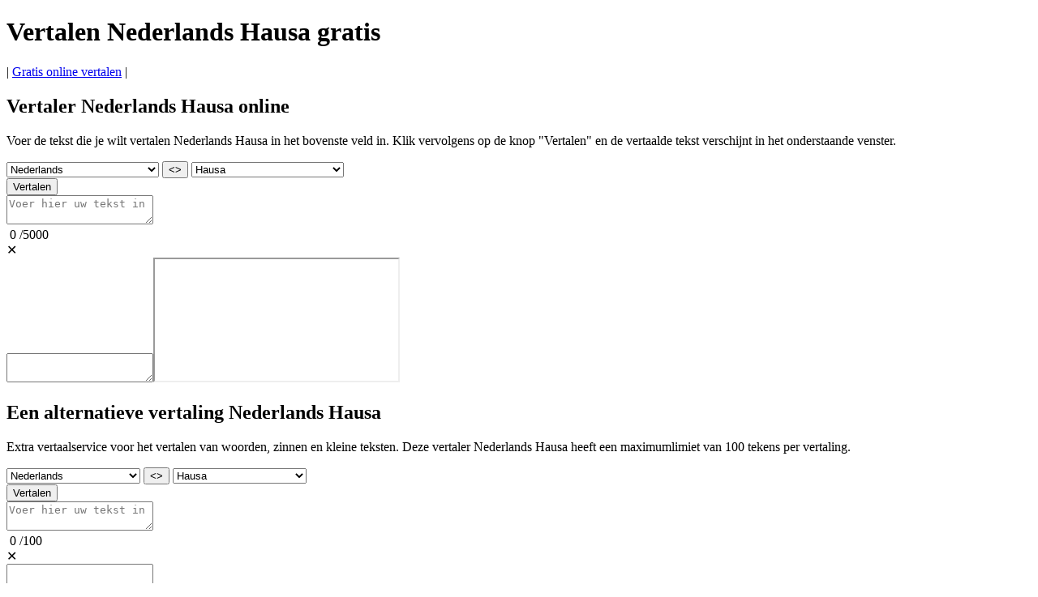

--- FILE ---
content_type: text/html; charset=UTF-8
request_url: https://www.webtran.nl/hausa/
body_size: 8349
content:

<!doctype html><html lang="nl">
<head>
<title>Vertalen Nederlands Hausa zinnen gratis</title>
<link rel="stylesheet" href="/assets/main3.css?ver=1">
<meta name="viewport" content="width=device-width, initial-scale=1">
<meta charset="utf-8">
<meta name="description" content="Online vertaler Nederlands-Hausa met een gebruiksvriendelijke gratis service voor het vertalen van losse woorden, zinnen en korte teksten.">
<meta name="keywords" content="vertalen nederlands hausa, nederlands naar hausa, nederlands hausa, vertaling nederlands hausa, vertaler nederlands hausa, vertalen nederlands hausa zinnen, vertaler van nederlands naar hausa, vertaling van nederlands naar hausa">
<link rel="icon" href="https://www.webtran.nl/favicon.png" type="image/png">
<link rel="icon" href="https://www.webtran.nl/favicon.svg" type="image/svg+xml">           
<link rel="canonical" href="https://www.webtran.nl/hausa/" />

<!-- InMobi Choice. Consent Manager Tag v3.0 (for TCF 2.2) -->
<script type="text/javascript" async=true>
(function() {
var host = window.location.hostname;
var element = document.createElement('script');
var firstScript = document.getElementsByTagName('script')[0];
var url = 'https://cmp.inmobi.com'
.concat('/choice/', '5cSfS8Bbjd59F', '/', host, '/choice.js?tag_version=V3');
var uspTries = 0;
var uspTriesLimit = 3;
element.async = true;
element.type = 'text/javascript';
element.src = url;

firstScript.parentNode.insertBefore(element, firstScript);

function makeStub() {
var TCF_LOCATOR_NAME = '__tcfapiLocator';
var queue = [];
var win = window;
var cmpFrame;

function addFrame() {
var doc = win.document;
var otherCMP = !!(win.frames[TCF_LOCATOR_NAME]);

if (!otherCMP) {
if (doc.body) {
var iframe = doc.createElement('iframe');

iframe.style.cssText = 'display:none';
iframe.name = TCF_LOCATOR_NAME;
doc.body.appendChild(iframe);
} else {
setTimeout(addFrame, 5);
}
}
return !otherCMP;
}

function tcfAPIHandler() {
var gdprApplies;
var args = arguments;

if (!args.length) {
return queue;
} else if (args[0] === 'setGdprApplies') {
if (
args.length > 3 &&
args[2] === 2 &&
typeof args[3] === 'boolean'
) {
gdprApplies = args[3];
if (typeof args[2] === 'function') {
args[2]('set', true);
}
}
} else if (args[0] === 'ping') {
var retr = {
gdprApplies: gdprApplies,
cmpLoaded: false,
cmpStatus: 'stub'
};

if (typeof args[2] === 'function') {
args[2](retr);
}
} else {
if(args[0] === 'init' && typeof args[3] === 'object') {
args[3] = Object.assign(args[3], { tag_version: 'V3' });
}
queue.push(args);
}
}

function postMessageEventHandler(event) {
var msgIsString = typeof event.data === 'string';
var json = {};

try {
if (msgIsString) {
json = JSON.parse(event.data);
} else {
json = event.data;
}
} catch (ignore) {}

var payload = json.__tcfapiCall;

if (payload) {
window.__tcfapi(
payload.command,
payload.version,
function(retValue, success) {
var returnMsg = {
  __tcfapiReturn: {
    returnValue: retValue,
    success: success,
    callId: payload.callId
  }
};
if (msgIsString) {
  returnMsg = JSON.stringify(returnMsg);
}
if (event && event.source && event.source.postMessage) {
  event.source.postMessage(returnMsg, '*');
}
},
payload.parameter
);
}
}

while (win) {
try {
if (win.frames[TCF_LOCATOR_NAME]) {
cmpFrame = win;
break;
}
} catch (ignore) {}

if (win === window.top) {
break;
}
win = win.parent;
}
if (!cmpFrame) {
addFrame();
win.__tcfapi = tcfAPIHandler;
win.addEventListener('message', postMessageEventHandler, false);
}
};

makeStub();

function makeGppStub() {
const CMP_ID = 10;
const SUPPORTED_APIS = [
'2:tcfeuv2',
'6:uspv1',
'7:usnatv1',
'8:usca',
'9:usvav1',
'10:uscov1',
'11:usutv1',
'12:usctv1'
];

window.__gpp_addFrame = function (n) {
if (!window.frames[n]) {
if (document.body) {
var i = document.createElement("iframe");
i.style.cssText = "display:none";
i.name = n;
document.body.appendChild(i);
} else {
window.setTimeout(window.__gpp_addFrame, 10, n);
}
}
};
window.__gpp_stub = function () {
var b = arguments;
__gpp.queue = __gpp.queue || [];
__gpp.events = __gpp.events || [];

if (!b.length || (b.length == 1 && b[0] == "queue")) {
return __gpp.queue;
}

if (b.length == 1 && b[0] == "events") {
return __gpp.events;
}

var cmd = b[0];
var clb = b.length > 1 ? b[1] : null;
var par = b.length > 2 ? b[2] : null;
if (cmd === "ping") {
clb(
{
gppVersion: "1.1", // must be “Version.Subversion”, current: “1.1”
cmpStatus: "stub", // possible values: stub, loading, loaded, error
cmpDisplayStatus: "hidden", // possible values: hidden, visible, disabled
signalStatus: "not ready", // possible values: not ready, ready
supportedAPIs: SUPPORTED_APIS, // list of supported APIs
cmpId: CMP_ID, // IAB assigned CMP ID, may be 0 during stub/loading
sectionList: [],
applicableSections: [-1],
gppString: "",
parsedSections: {},
},
true
);
} else if (cmd === "addEventListener") {
if (!("lastId" in __gpp)) {
__gpp.lastId = 0;
}
__gpp.lastId++;
var lnr = __gpp.lastId;
__gpp.events.push({
id: lnr,
callback: clb,
parameter: par,
});
clb(
{
eventName: "listenerRegistered",
listenerId: lnr, // Registered ID of the listener
data: true, // positive signal
pingData: {
  gppVersion: "1.1", // must be “Version.Subversion”, current: “1.1”
  cmpStatus: "stub", // possible values: stub, loading, loaded, error
  cmpDisplayStatus: "hidden", // possible values: hidden, visible, disabled
  signalStatus: "not ready", // possible values: not ready, ready
  supportedAPIs: SUPPORTED_APIS, // list of supported APIs
  cmpId: CMP_ID, // list of supported APIs
  sectionList: [],
  applicableSections: [-1],
  gppString: "",
  parsedSections: {},
},
},
true
);
} else if (cmd === "removeEventListener") {
var success = false;
for (var i = 0; i < __gpp.events.length; i++) {
if (__gpp.events[i].id == par) {
__gpp.events.splice(i, 1);
success = true;
break;
}
}
clb(
{
eventName: "listenerRemoved",
listenerId: par, // Registered ID of the listener
data: success, // status info
pingData: {
  gppVersion: "1.1", // must be “Version.Subversion”, current: “1.1”
  cmpStatus: "stub", // possible values: stub, loading, loaded, error
  cmpDisplayStatus: "hidden", // possible values: hidden, visible, disabled
  signalStatus: "not ready", // possible values: not ready, ready
  supportedAPIs: SUPPORTED_APIS, // list of supported APIs
  cmpId: CMP_ID, // CMP ID
  sectionList: [],
  applicableSections: [-1],
  gppString: "",
  parsedSections: {},
},
},
true
);
} else if (cmd === "hasSection") {
clb(false, true);
} else if (cmd === "getSection" || cmd === "getField") {
clb(null, true);
}
//queue all other commands
else {
__gpp.queue.push([].slice.apply(b));
}
};
window.__gpp_msghandler = function (event) {
var msgIsString = typeof event.data === "string";
try {
var json = msgIsString ? JSON.parse(event.data) : event.data;
} catch (e) {
var json = null;
}
if (typeof json === "object" && json !== null && "__gppCall" in json) {
var i = json.__gppCall;
window.__gpp(
i.command,
function (retValue, success) {
var returnMsg = {
  __gppReturn: {
    returnValue: retValue,
    success: success,
    callId: i.callId,
  },
};
event.source.postMessage(msgIsString ? JSON.stringify(returnMsg) : returnMsg, "*");
},
"parameter" in i ? i.parameter : null,
"version" in i ? i.version : "1.1"
);
}
};
if (!("__gpp" in window) || typeof window.__gpp !== "function") {
window.__gpp = window.__gpp_stub;
window.addEventListener("message", window.__gpp_msghandler, false);
window.__gpp_addFrame("__gppLocator");
}
};

makeGppStub();

var uspStubFunction = function() {
var arg = arguments;
if (typeof window.__uspapi !== uspStubFunction) {
setTimeout(function() {
if (typeof window.__uspapi !== 'undefined') {
window.__uspapi.apply(window.__uspapi, arg);
}
}, 500);
}
};

var checkIfUspIsReady = function() {
uspTries++;
if (window.__uspapi === uspStubFunction && uspTries < uspTriesLimit) {
console.warn('USP is not accessible');
} else {
clearInterval(uspInterval);
}
};

if (typeof window.__uspapi === 'undefined') {
window.__uspapi = uspStubFunction;
var uspInterval = setInterval(checkIfUspIsReady, 6000);
}
})();
</script>
<!-- End InMobi Choice. Consent Manager Tag v3.0 (for TCF 2.2) -->

<!-- Google tag (gtag.js) -->
<script async src="https://www.googletagmanager.com/gtag/js?id=G-GDW138X8PY"></script>
<script>
  window.dataLayer = window.dataLayer || [];
  function gtag(){dataLayer.push(arguments);}
  gtag('js', new Date());

  gtag('config', 'G-GDW138X8PY');
</script>

</head>
<body>
	<div id= "container">
		<div id="header"><h1>Vertalen Nederlands Hausa gratis</h1></div>
		<div id="sidebar">| <a href="https://www.webtran.nl/" class="spec">Gratis online vertalen</a> |</div>
		<div id="leftsidebar"><script async src="https://pagead2.googlesyndication.com/pagead/js/adsbygoogle.js?client=ca-pub-5219902770424612" crossorigin="anonymous"></script>
				<!-- LeftSide -->
				<ins class="adsbygoogle gleft"
					data-ad-client="ca-pub-5219902770424612"
					data-ad-slot="6532019060"
					data-ad-format="vertical, rectangle"></ins>
				<script>
					(adsbygoogle = window.adsbygoogle || []).push({});
				</script>
</div>
		<div id="rightsidebar"><script async src="https://pagead2.googlesyndication.com/pagead/js/adsbygoogle.js?client=ca-pub-5219902770424612" crossorigin="anonymous"></script>
				<!-- RightSide -->
				<ins class="adsbygoogle gright"
					data-ad-client="ca-pub-5219902770424612"
					data-ad-slot="9352789377"
					data-ad-format="vertical, rectangle"></ins>
				<script>
					(adsbygoogle = window.adsbygoogle || []).push({});
				</script>
</div>
		<div id="main">
			<h2>Vertaler Nederlands Hausa online</h2>			
			<script async src="https://pagead2.googlesyndication.com/pagead/js/adsbygoogle.js?client=ca-pub-5219902770424612" crossorigin="anonymous"></script>
				<!-- CentralUp -->
				<div id="ads-up-container"><ins class="adsbygoogle gcenter"
					data-ad-client="ca-pub-5219902770424612"
					data-ad-slot="4611177128"
					data-ad-format="horizontal"
					data-full-width-responsive="false"></ins></div>
				<script>
					(adsbygoogle = window.adsbygoogle || []).push({});
				</script>

			<p>Voer de tekst die je wilt vertalen Nederlands Hausa in het bovenste veld in. Klik vervolgens op de knop "Vertalen" en de vertaalde tekst verschijnt in het onderstaande venster.</p>
			
			<div id="gbmain">
				<div class="mobile"></div>
				<div class="mainwarp">
					<div class="combowarp">
						<select id="gfrom" onChange="SetUpGRTL(this)"><option value="ab">Abchazisch</option><option value="ach">Acholi</option><option value="aa">Afar</option><option value="af">Afrikaans</option><option value="sq">Albanees</option><option value="alz">Alur</option><option value="am">Amharisch</option><option value="ar">Arabisch</option><option value="hy">Armeens</option><option value="as">Assamees</option><option value="ace">Atjehs</option><option value="av">Avaars</option><option value="awa">Awadhi</option><option value="ay">Aymara</option><option value="az">Azerbeidzjaans</option><option value="ban">Balinees</option><option value="bm">Bambara</option><option value="bci">Baoulé</option><option value="ba">Bashkir</option><option value="eu">Baskisch</option><option value="btx">Batak Karo</option><option value="bts">Batak Simalungun</option><option value="bbc">Batak Toba</option><option value="be">Wit-Russisch</option><option value="bal">Beloetsji</option><option value="bem">Bemba</option><option value="bn">Bengaals</option><option value="bew">Betawi</option><option value="bho">Bhojpuri</option><option value="bik">Bikol</option><option value="my">Birmaans</option><option value="bua">Boerjatisch</option><option value="bs">Bosnisch</option><option value="br">Bretons</option><option value="bg">Bulgaars</option><option value="ca">Catalaans</option><option value="ceb">Cebuano</option><option value="ch">Chamorro</option><option value="ny">Chichewa</option><option value="zh-TW">Chinees (traditioneel)</option><option value="zh-CN">Chinees (vereenvoudigd)</option><option value="chk">Chuukees</option><option value="co">Corsicaans</option><option value="fa-AF">Dari</option><option value="da">Deens</option><option value="dv">Dhivehi</option><option value="din">Dinka</option><option value="dyu">Dioula</option><option value="doi">Dogri</option><option value="dov">Dombe</option><option value="de">Duits</option><option value="dz">Dzongkha</option><option value="en">Engels</option><option value="eo">Esperanto</option><option value="et">Ests</option><option value="ee">Ewe</option><option value="fo">Faeröers</option><option value="fj">Fijisch</option><option value="fi">Fins</option><option value="fon">Fon</option><option value="fr">Frans</option><option value="fr-CA">Frans (Quebec)</option><option value="fy">Fries</option><option value="fur">Friulisch</option><option value="ff">Fula</option><option value="gaa">Ga</option><option value="gl">Galicisch</option><option value="ka">Georgisch</option><option value="el">Grieks</option><option value="gn">Guarani</option><option value="gu">Gujarati</option><option value="ht">Haïtiaans Creools</option><option value="cnh">Hakha Chin</option><option value="ha">Hausa</option><option value="haw">Hawaïaans</option><option value="iw">Hebreeuws</option><option value="hil">Hiligaynon</option><option value="hi">Hindi</option><option value="hmn">Hmong</option><option value="hu">Hongaars</option><option value="hrx">Hunsrückisch</option><option value="iba">Iban</option><option value="ga">Iers</option><option value="ig">Igbo</option><option value="is">IJslands</option><option value="ilo">Ilocano</option><option value="id">Indonesisch</option><option value="it">Italiaans</option><option value="sah">Jakoets</option><option value="jam">Jamaicaans-Patois</option><option value="ja">Japans</option><option value="jw">Javaans</option><option value="yi">Jiddisch</option><option value="kac">Jingpo</option><option value="kl">Kalaallisut</option><option value="kn">Kannada</option><option value="yue">Kantonees</option><option value="kr">Kanuri</option><option value="pam">Kapampangan</option><option value="kk">Kazachs</option><option value="kha">Khasi</option><option value="km">Khmer</option><option value="cgg">Kiga</option><option value="kg">Kikongo</option><option value="rw">Kinyarwanda</option><option value="ky">Kirgizisch</option><option value="ktu">Kituba</option><option value="ku">Koerdisch (Kurmanji)</option><option value="ckb">Koerdisch (Sorani)</option><option value="trp">Kokborok</option><option value="kv">Komi</option><option value="gom">Konkani</option><option value="ko">Koreaans</option><option value="crh">Krim-Tataars</option><option value="kri">Krio</option><option value="hr">Kroatisch</option><option value="lo">Lao</option><option value="la">Latijn</option><option value="ltg">Letgaals</option><option value="lv">Lets</option><option value="lij">Ligurisch</option><option value="li">Limburgs</option><option value="ln">Lingala</option><option value="lt">Litouws</option><option value="lmo">Lombardisch</option><option value="lg">Luganda</option><option value="luo">Luo</option><option value="lb">Luxemburgs</option><option value="mk">Macedonisch</option><option value="mad">Madoerees</option><option value="mai">Maithili</option><option value="mak">Makassaars</option><option value="mg">Malagasi</option><option value="ml">Malayalam</option><option value="ms">Maleis</option><option value="ms-Arab">Maleis (Jawi)</option><option value="mt">Maltees</option><option value="mam">Mam</option><option value="gv">Manx</option><option value="mi">Maori</option><option value="mr">Marathi</option><option value="mh">Marshallees</option><option value="mwr">Marwari</option><option value="mfe">Mauritiaans Creools</option><option value="mni-Mtei">Meiteilon (Manipuri)</option><option value="min">Minangkabaus</option><option value="lus">Mizo</option><option value="mn">Mongools</option><option value="bm-Nkoo">N'Ko</option><option value="nhe">Nahuatl (Oostelijk Huasteca)</option><option value="ndc-ZW">Ndau</option><option value="nr">Ndebele (Zuid)</option><option selected value="nl">Nederlands</option><option value="new">Nepalbhasa (Newaars)</option><option value="ne">Nepalees</option><option value="no">Noors</option><option value="nus">Nuer</option><option value="oc">Occitaans</option><option value="or">Odia Oriya</option><option value="udm">Oedmoerts</option><option value="ug">Oeigoers</option><option value="uk">Oekraïens</option><option value="uz">Oezbeeks</option><option value="om">Oromo</option><option value="os">Ossetisch</option><option value="pag">Pangasinan</option><option value="pap">Papiamento</option><option value="ps">Pashto</option><option value="fa">Perzisch</option><option value="pl">Pools</option><option value="pt">Portugees (Brazilië)</option><option value="pt-PT">Portugees (Portugal)</option><option value="pa">Punjabi (Gurmukhi)</option><option value="pa-Arab">Punjabi Shahmukhi)</option><option value="kek">Q'eqchi'</option><option value="qu">Quechua</option><option value="ro">Roemeens</option><option value="rom">Romani</option><option value="rn">Rundi</option><option value="ru">Russisch</option><option value="se">Samisch (Noord)</option><option value="sm">Samoaans</option><option value="sg">Sango</option><option value="sa">Sanskriet</option><option value="sat-Latn">Santali</option><option value="gd">Schots Keltisch</option><option value="nso">Sepedi</option><option value="sr">Servisch</option><option value="st">Sesotho</option><option value="crs">Seychellen-Creools</option><option value="shn">Shan</option><option value="sn">Shona</option><option value="scn">Siciliaans</option><option value="szl">Silezisch</option><option value="sd">Sindhi</option><option value="si">Sinhala</option><option value="sk">Slovaaks</option><option value="sl">Sloveens</option><option value="su">Soendanees</option><option value="so">Somalisch</option><option value="es">Spaans</option><option value="sus">Susu</option><option value="sw">Swahili</option><option value="ss">Swati</option><option value="tg">Tadzjieks</option><option value="tl">Tagalog</option><option value="ty">Tahitiaans</option><option value="ber-Latn">Tamazight</option><option value="ber">Tamazight (Tifinagh)</option><option value="ta">Tamil</option><option value="tt">Tataars</option><option value="te">Telugu</option><option value="tet">Tetun</option><option value="th">Thai</option><option value="bo">Tibetaans</option><option value="ti">Tigrinya</option><option value="tiv">Tiv</option><option value="tyv">Toevaans</option><option value="tpi">Tok Pisin</option><option value="to">Tongaans</option><option value="cs">Tsjechisch</option><option value="ce">Tsjetsjeens</option><option value="cv">Tsjoevasjisch</option><option value="ts">Tsonga</option><option value="tn">Tswana</option><option value="tcy">Tulu</option><option value="tum">Tumbuka</option><option value="tk">Turkmeens</option><option value="tr">Turks</option><option value="ak">Twi</option><option value="ur">Urdu</option><option value="ve">Venda</option><option value="vec">Venetiaans</option><option value="vi">Vietnamees</option><option value="war">Waray-Waray</option><option value="chm">Weide-Mari</option><option value="cy">Wels</option><option value="wo">Wolof</option><option value="xh">Xhosa</option><option value="yo">Yoruba</option><option value="yua">Yucateeks Maya</option><option value="zap">Zapoteeks</option><option value="zu">Zoeloe</option><option value="sv">Zweeds</option></select>
						<BUTTON id="swap1" TYPE="button" onClick="GSwapPairs()">&#60;&#62;</BUTTON>
						<select id="gto" onChange="SetDownGRTL(this)"><option value="ab">Abchazisch</option><option value="ach">Acholi</option><option value="aa">Afar</option><option value="af">Afrikaans</option><option value="sq">Albanees</option><option value="alz">Alur</option><option value="am">Amharisch</option><option value="ar">Arabisch</option><option value="hy">Armeens</option><option value="as">Assamees</option><option value="ace">Atjehs</option><option value="av">Avaars</option><option value="awa">Awadhi</option><option value="ay">Aymara</option><option value="az">Azerbeidzjaans</option><option value="ban">Balinees</option><option value="bm">Bambara</option><option value="bci">Baoulé</option><option value="ba">Bashkir</option><option value="eu">Baskisch</option><option value="btx">Batak Karo</option><option value="bts">Batak Simalungun</option><option value="bbc">Batak Toba</option><option value="be">Wit-Russisch</option><option value="bal">Beloetsji</option><option value="bem">Bemba</option><option value="bn">Bengaals</option><option value="bew">Betawi</option><option value="bho">Bhojpuri</option><option value="bik">Bikol</option><option value="my">Birmaans</option><option value="bua">Boerjatisch</option><option value="bs">Bosnisch</option><option value="br">Bretons</option><option value="bg">Bulgaars</option><option value="ca">Catalaans</option><option value="ceb">Cebuano</option><option value="ch">Chamorro</option><option value="ny">Chichewa</option><option value="zh-TW">Chinees (traditioneel)</option><option value="zh-CN">Chinees (vereenvoudigd)</option><option value="chk">Chuukees</option><option value="co">Corsicaans</option><option value="fa-AF">Dari</option><option value="da">Deens</option><option value="dv">Dhivehi</option><option value="din">Dinka</option><option value="dyu">Dioula</option><option value="doi">Dogri</option><option value="dov">Dombe</option><option value="de">Duits</option><option value="dz">Dzongkha</option><option value="en">Engels</option><option value="eo">Esperanto</option><option value="et">Ests</option><option value="ee">Ewe</option><option value="fo">Faeröers</option><option value="fj">Fijisch</option><option value="fi">Fins</option><option value="fon">Fon</option><option value="fr">Frans</option><option value="fr-CA">Frans (Quebec)</option><option value="fy">Fries</option><option value="fur">Friulisch</option><option value="ff">Fula</option><option value="gaa">Ga</option><option value="gl">Galicisch</option><option value="ka">Georgisch</option><option value="el">Grieks</option><option value="gn">Guarani</option><option value="gu">Gujarati</option><option value="ht">Haïtiaans Creools</option><option value="cnh">Hakha Chin</option><option selected value="ha">Hausa</option><option value="haw">Hawaïaans</option><option value="iw">Hebreeuws</option><option value="hil">Hiligaynon</option><option value="hi">Hindi</option><option value="hmn">Hmong</option><option value="hu">Hongaars</option><option value="hrx">Hunsrückisch</option><option value="iba">Iban</option><option value="ga">Iers</option><option value="ig">Igbo</option><option value="is">IJslands</option><option value="ilo">Ilocano</option><option value="id">Indonesisch</option><option value="it">Italiaans</option><option value="sah">Jakoets</option><option value="jam">Jamaicaans-Patois</option><option value="ja">Japans</option><option value="jw">Javaans</option><option value="yi">Jiddisch</option><option value="kac">Jingpo</option><option value="kl">Kalaallisut</option><option value="kn">Kannada</option><option value="yue">Kantonees</option><option value="kr">Kanuri</option><option value="pam">Kapampangan</option><option value="kk">Kazachs</option><option value="kha">Khasi</option><option value="km">Khmer</option><option value="cgg">Kiga</option><option value="kg">Kikongo</option><option value="rw">Kinyarwanda</option><option value="ky">Kirgizisch</option><option value="ktu">Kituba</option><option value="ku">Koerdisch (Kurmanji)</option><option value="ckb">Koerdisch (Sorani)</option><option value="trp">Kokborok</option><option value="kv">Komi</option><option value="gom">Konkani</option><option value="ko">Koreaans</option><option value="crh">Krim-Tataars</option><option value="kri">Krio</option><option value="hr">Kroatisch</option><option value="lo">Lao</option><option value="la">Latijn</option><option value="ltg">Letgaals</option><option value="lv">Lets</option><option value="lij">Ligurisch</option><option value="li">Limburgs</option><option value="ln">Lingala</option><option value="lt">Litouws</option><option value="lmo">Lombardisch</option><option value="lg">Luganda</option><option value="luo">Luo</option><option value="lb">Luxemburgs</option><option value="mk">Macedonisch</option><option value="mad">Madoerees</option><option value="mai">Maithili</option><option value="mak">Makassaars</option><option value="mg">Malagasi</option><option value="ml">Malayalam</option><option value="ms">Maleis</option><option value="ms-Arab">Maleis (Jawi)</option><option value="mt">Maltees</option><option value="mam">Mam</option><option value="gv">Manx</option><option value="mi">Maori</option><option value="mr">Marathi</option><option value="mh">Marshallees</option><option value="mwr">Marwari</option><option value="mfe">Mauritiaans Creools</option><option value="mni-Mtei">Meiteilon (Manipuri)</option><option value="min">Minangkabaus</option><option value="lus">Mizo</option><option value="mn">Mongools</option><option value="bm-Nkoo">N'Ko</option><option value="nhe">Nahuatl (Oostelijk Huasteca)</option><option value="ndc-ZW">Ndau</option><option value="nr">Ndebele (Zuid)</option><option value="nl">Nederlands</option><option value="new">Nepalbhasa (Newaars)</option><option value="ne">Nepalees</option><option value="no">Noors</option><option value="nus">Nuer</option><option value="oc">Occitaans</option><option value="or">Odia Oriya</option><option value="udm">Oedmoerts</option><option value="ug">Oeigoers</option><option value="uk">Oekraïens</option><option value="uz">Oezbeeks</option><option value="om">Oromo</option><option value="os">Ossetisch</option><option value="pag">Pangasinan</option><option value="pap">Papiamento</option><option value="ps">Pashto</option><option value="fa">Perzisch</option><option value="pl">Pools</option><option value="pt">Portugees (Brazilië)</option><option value="pt-PT">Portugees (Portugal)</option><option value="pa">Punjabi (Gurmukhi)</option><option value="pa-Arab">Punjabi Shahmukhi)</option><option value="kek">Q'eqchi'</option><option value="qu">Quechua</option><option value="ro">Roemeens</option><option value="rom">Romani</option><option value="rn">Rundi</option><option value="ru">Russisch</option><option value="se">Samisch (Noord)</option><option value="sm">Samoaans</option><option value="sg">Sango</option><option value="sa">Sanskriet</option><option value="sat-Latn">Santali</option><option value="gd">Schots Keltisch</option><option value="nso">Sepedi</option><option value="sr">Servisch</option><option value="st">Sesotho</option><option value="crs">Seychellen-Creools</option><option value="shn">Shan</option><option value="sn">Shona</option><option value="scn">Siciliaans</option><option value="szl">Silezisch</option><option value="sd">Sindhi</option><option value="si">Sinhala</option><option value="sk">Slovaaks</option><option value="sl">Sloveens</option><option value="su">Soendanees</option><option value="so">Somalisch</option><option value="es">Spaans</option><option value="sus">Susu</option><option value="sw">Swahili</option><option value="ss">Swati</option><option value="tg">Tadzjieks</option><option value="tl">Tagalog</option><option value="ty">Tahitiaans</option><option value="ber-Latn">Tamazight</option><option value="ber">Tamazight (Tifinagh)</option><option value="ta">Tamil</option><option value="tt">Tataars</option><option value="te">Telugu</option><option value="tet">Tetun</option><option value="th">Thai</option><option value="bo">Tibetaans</option><option value="ti">Tigrinya</option><option value="tiv">Tiv</option><option value="tyv">Toevaans</option><option value="tpi">Tok Pisin</option><option value="to">Tongaans</option><option value="cs">Tsjechisch</option><option value="ce">Tsjetsjeens</option><option value="cv">Tsjoevasjisch</option><option value="ts">Tsonga</option><option value="tn">Tswana</option><option value="tcy">Tulu</option><option value="tum">Tumbuka</option><option value="tk">Turkmeens</option><option value="tr">Turks</option><option value="ak">Twi</option><option value="ur">Urdu</option><option value="ve">Venda</option><option value="vec">Venetiaans</option><option value="vi">Vietnamees</option><option value="war">Waray-Waray</option><option value="chm">Weide-Mari</option><option value="cy">Wels</option><option value="wo">Wolof</option><option value="xh">Xhosa</option><option value="yo">Yoruba</option><option value="yua">Yucateeks Maya</option><option value="zap">Zapoteeks</option><option value="zu">Zoeloe</option><option value="sv">Zweeds</option></select>
						<div class="buttonwarp"><button TYPE="button" class="gbutton" id="gtranslate" onClick="return doTranslate(this, 0);">Vertalen</button></div>
					</div>
				</div>
				<div class="divtop"><textarea maxlength="5000" id="gsource" placeholder="Voer hier uw tekst in"></textarea><div id="counter1">&nbsp;<span id="current1">0</span>&nbsp;/<span class="total">5000</span><div id="deltext1" title="Tekst verwijderen">&#x2715;</div></div></div>
				<div id="gdivdown"><textarea id="gresults_body"></textarea><iframe src="/newframe/" id = "myIframe"></iframe><div id="copyToClipboard1" class="clipboard icon" title="Kopieer naar klembord"></div></div>
			</div><!--gbMain --> 
			<script async src="https://pagead2.googlesyndication.com/pagead/js/adsbygoogle.js?client=ca-pub-5219902770424612" crossorigin="anonymous"></script>
				<!-- CentralDown -->
				<div id="ads-down-container"><ins class="adsbygoogle gdown"
					data-ad-client="ca-pub-5219902770424612"
					data-ad-slot="6203364936"
					data-ad-format="horizontal, rectangle"
					data-full-width-responsive="false"></ins></div>
				<script>
					(adsbygoogle = window.adsbygoogle || []).push({});
				</script>


 
			<h2>Een alternatieve vertaling Nederlands Hausa</h2>
			<p>Extra vertaalservice voor het vertalen van woorden, zinnen en kleine teksten. Deze vertaler Nederlands Hausa heeft een maximumlimiet van 100 tekens per vertaling.</p>
			
			<div id="gbmain">
				<div class="mobile"></div>
				<div class="mainwarp">
					<div class="combowarp">
						<select id="from" onChange="SetUpBRTL(this)"><option value="af">Afrikaans</option><option value="sq">Albanees</option><option value="am">Amharisch</option><option value="ar">Arabisch</option><option value="hy">Armeens</option><option value="as">Assamees</option><option value="az">Azerbeidzjaans</option><option value="ba">Bashkir</option><option value="eu">Baskisch</option><option value="be">Wit-Russisch</option><option value="bho">Bhojpuri</option><option value="my">Birmaans</option><option value="bs">Bosnisch</option><option value="bg">Bulgaars</option><option value="ca">Catalaans</option><option value="zh-Hant">Chinees (traditioneel)</option><option value="zh-Hans">Chinees (vereenvoudigd)</option><option value="prs">Dari</option><option value="da">Deens</option><option value="dv">Dhivehi</option><option value="doi">Dogri</option><option value="doi">Dombe</option><option value="de">Duits</option><option value="en">Engels</option><option value="et">Ests</option><option value="fo">Faeröers</option><option value="fi">Fins</option><option value="fr">Frans</option><option value="fr-CA">Frans (Quebec)</option><option value="gl">Galicisch</option><option value="ka">Georgisch</option><option value="el">Grieks</option><option value="gu">Gujarati</option><option value="ht">Haïtiaans Creools</option><option value="ha">Hausa</option><option value="he">Hebreeuws</option><option value="hi">Hindi</option><option value="mww">Hmong</option><option value="hu">Hongaars</option><option value="ga">Iers</option><option value="ig">Igbo</option><option value="is">IJslands</option><option value="id">Indonesisch</option><option value="it">Italiaans</option><option value="ja">Japans</option><option value="kn">Kannada</option><option value="yue">Kantonees</option><option value="kk">Kazachs</option><option value="km">Khmer</option><option value="rw">Kinyarwanda</option><option value="ky">Kirgizisch</option><option value="kmr">Koerdisch (Kurmanji)</option><option value="ku">Koerdisch (Sorani)</option><option value="gom">Konkani</option><option value="ko">Koreaans</option><option value="hr">Kroatisch</option><option value="lo">Lao</option><option value="lv">Lets</option><option value="ln">Lingala</option><option value="lt">Litouws</option><option value="lug">Luganda</option><option value="lb">Luxemburgs</option><option value="mk">Macedonisch</option><option value="mai">Maithili</option><option value="mg">Malagasi</option><option value="ml">Malayalam</option><option value="ms">Maleis</option><option value="mt">Maltees</option><option value="mr">Marathi</option><option value="mn-Cyrl">Mongools</option><option selected value="nl">Nederlands</option><option value="ne">Nepalees</option><option value="nb">Noors</option><option value="or">Odia Oriya</option><option value="ug">Oeigoers</option><option value="uk">Oekraïens</option><option value="uz">Oezbeeks</option><option value="ps">Pashto</option><option value="fa">Perzisch</option><option value="pl">Pools</option><option value="pt">Portugees (Brazilië)</option><option value="pt-PT">Portugees (Portugal)</option><option value="pa">Punjabi (Gurmukhi)</option><option value="ro">Roemeens</option><option value="run">Rundi</option><option value="ru">Russisch</option><option value="sm">Samoaans</option><option value="sr-Cyrl">Servisch</option><option value="st">Sesotho</option><option value="sn">Shona</option><option value="sd">Sindhi</option><option value="si">Sinhala</option><option value="sk">Slovaaks</option><option value="sl">Sloveens</option><option value="so">Somalisch</option><option value="es">Spaans</option><option value="sw">Swahili</option><option value="fil">Tagalog</option><option value="ty">Tahitiaans</option><option value="ta">Tamil</option><option value="tt">Tataars</option><option value="te">Telugu</option><option value="th">Thai</option><option value="bo">Tibetaans</option><option value="ti">Tigrinya</option><option value="to">Tongaans</option><option value="cs">Tsjechisch</option><option value="tk">Turkmeens</option><option value="tr">Turks</option><option value="ur">Urdu</option><option value="vi">Vietnamees</option><option value="yo">Yoruba</option><option value="zu">Zoeloe</option><option value="sv">Zweeds</option></select>
						<BUTTON id="swap2" TYPE="button" onClick="SwapPairs()">&#60;&#62;</BUTTON>
						<select id="to" onChange="SetDownBRTL(this)"><option value="af">Afrikaans</option><option value="sq">Albanees</option><option value="am">Amharisch</option><option value="ar">Arabisch</option><option value="hy">Armeens</option><option value="as">Assamees</option><option value="az">Azerbeidzjaans</option><option value="ba">Bashkir</option><option value="eu">Baskisch</option><option value="be">Wit-Russisch</option><option value="bho">Bhojpuri</option><option value="my">Birmaans</option><option value="bs">Bosnisch</option><option value="bg">Bulgaars</option><option value="ca">Catalaans</option><option value="zh-Hant">Chinees (traditioneel)</option><option value="zh-Hans">Chinees (vereenvoudigd)</option><option value="prs">Dari</option><option value="da">Deens</option><option value="dv">Dhivehi</option><option value="doi">Dogri</option><option value="doi">Dombe</option><option value="de">Duits</option><option value="en">Engels</option><option value="et">Ests</option><option value="fo">Faeröers</option><option value="fi">Fins</option><option value="fr">Frans</option><option value="fr-CA">Frans (Quebec)</option><option value="gl">Galicisch</option><option value="ka">Georgisch</option><option value="el">Grieks</option><option value="gu">Gujarati</option><option value="ht">Haïtiaans Creools</option><option selected value="ha">Hausa</option><option value="he">Hebreeuws</option><option value="hi">Hindi</option><option value="mww">Hmong</option><option value="hu">Hongaars</option><option value="ga">Iers</option><option value="ig">Igbo</option><option value="is">IJslands</option><option value="id">Indonesisch</option><option value="it">Italiaans</option><option value="ja">Japans</option><option value="kn">Kannada</option><option value="yue">Kantonees</option><option value="kk">Kazachs</option><option value="km">Khmer</option><option value="rw">Kinyarwanda</option><option value="ky">Kirgizisch</option><option value="kmr">Koerdisch (Kurmanji)</option><option value="ku">Koerdisch (Sorani)</option><option value="gom">Konkani</option><option value="ko">Koreaans</option><option value="hr">Kroatisch</option><option value="lo">Lao</option><option value="lv">Lets</option><option value="ln">Lingala</option><option value="lt">Litouws</option><option value="lug">Luganda</option><option value="lb">Luxemburgs</option><option value="mk">Macedonisch</option><option value="mai">Maithili</option><option value="mg">Malagasi</option><option value="ml">Malayalam</option><option value="ms">Maleis</option><option value="mt">Maltees</option><option value="mr">Marathi</option><option value="mn-Cyrl">Mongools</option><option value="nl">Nederlands</option><option value="ne">Nepalees</option><option value="nb">Noors</option><option value="or">Odia Oriya</option><option value="ug">Oeigoers</option><option value="uk">Oekraïens</option><option value="uz">Oezbeeks</option><option value="ps">Pashto</option><option value="fa">Perzisch</option><option value="pl">Pools</option><option value="pt">Portugees (Brazilië)</option><option value="pt-PT">Portugees (Portugal)</option><option value="pa">Punjabi (Gurmukhi)</option><option value="ro">Roemeens</option><option value="run">Rundi</option><option value="ru">Russisch</option><option value="sm">Samoaans</option><option value="sr-Cyrl">Servisch</option><option value="st">Sesotho</option><option value="sn">Shona</option><option value="sd">Sindhi</option><option value="si">Sinhala</option><option value="sk">Slovaaks</option><option value="sl">Sloveens</option><option value="so">Somalisch</option><option value="es">Spaans</option><option value="sw">Swahili</option><option value="fil">Tagalog</option><option value="ty">Tahitiaans</option><option value="ta">Tamil</option><option value="tt">Tataars</option><option value="te">Telugu</option><option value="th">Thai</option><option value="bo">Tibetaans</option><option value="ti">Tigrinya</option><option value="to">Tongaans</option><option value="cs">Tsjechisch</option><option value="tk">Turkmeens</option><option value="tr">Turks</option><option value="ur">Urdu</option><option value="vi">Vietnamees</option><option value="yo">Yoruba</option><option value="zu">Zoeloe</option><option value="sv">Zweeds</option></select>
						<div class="buttonwarp"><button TYPE="button" class="bbutton" id="btranslate">Vertalen</button></div>
					</div>
				</div>
				<div class="divtop"><textarea id="source" maxlength="100" placeholder="Voer hier uw tekst in"></textarea><div id="counter2">&nbsp;<span id="current2">0</span>&nbsp;/<span class="total">100</span><div id="deltext2" title="Tekst verwijderen">&#x2715;</div></div></div>
				<div class="divdown"><textarea id="results_body"></textarea><div id="copyToClipboard2" class="clipboard icon" title="Kopieer naar klembord"></div></div>
			</div><br>

			
			<div id="link"><br>Zie ook: <A href="https://www.webtran.nl/hausa/naar-nederlands/" class="spec">Vertalen Hausa Nederlands</a>, <a href="https://www.webtran.nl/afrikaans/naar-nederlands/" class="spec">Vertalen Afrikaans Nederlands</a>, <a href="https://www.webtran.nl/albanian/naar-nederlands/" class="spec">Vertalen Albanees Nederlands</a>, <a href="https://www.webtran.nl/amharic/naar-nederlands/" class="spec">Vertalen Amharisch Nederlands</a>, <a href="https://www.webtran.nl/arabic/naar-nederlands/" class="spec">Vertalen Arabisch Nederlands</a>, <a href="https://www.webtran.nl/armenian/naar-nederlands/" class="spec">Vertalen Armeens Nederlands</a>, <a href="https://www.webtran.nl/assamese/naar-nederlands/" class="spec">Vertalen Assamees Nederlands</a>, <a href="https://www.webtran.nl/azerbaijani/naar-nederlands/" class="spec">Vertalen Azerbeidzjaans Nederlands</a>, <a href="https://www.webtran.nl/bashkir/naar-nederlands/" class="spec">Vertalen Bashkir Nederlands</a>, <a href="https://www.webtran.nl/basque/naar-nederlands/" class="spec">Vertalen Baskisch Nederlands</a>, <a href="https://www.webtran.nl/belarusian/naar-nederlands/" class="spec">Vertalen Wit-Russisch Nederlands</a>, <a href="https://www.webtran.nl/bhojpuri/naar-nederlands/" class="spec">Vertalen Bhojpuri Nederlands</a>, <a href="https://www.webtran.nl/myanmar/naar-nederlands/" class="spec">Vertalen Birmaans Nederlands</a>, <a href="https://www.webtran.nl/bosnian/naar-nederlands/" class="spec">Vertalen Bosnisch Nederlands</a>, <a href="https://www.webtran.nl/bulgarian/naar-nederlands/" class="spec">Vertalen Bulgaars Nederlands</a>, <a href="https://www.webtran.nl/catalan/naar-nederlands/" class="spec">Vertalen Catalaans Nederlands</a>, <a href="https://www.webtran.nl/chinesetr/naar-nederlands/" class="spec">Vertalen Chinees (traditioneel) Nederlands</a>, <a href="https://www.webtran.nl/chinese/naar-nederlands/" class="spec">Vertalen Chinees (vereenvoudigd) Nederlands</a>, <a href="https://www.webtran.nl/dari/naar-nederlands/" class="spec">Vertalen Dari Nederlands</a>, <a href="https://www.webtran.nl/danish/naar-nederlands/" class="spec">Vertalen Deens Nederlands</a>, <a href="https://www.webtran.nl/dhivehi/naar-nederlands/" class="spec">Vertalen Dhivehi Nederlands</a>, <a href="https://www.webtran.nl/dogri/naar-nederlands/" class="spec">Vertalen Dogri Nederlands</a>, <a href="https://www.webtran.nl/dombe/naar-nederlands/" class="spec">Vertalen Dombe Nederlands</a>, <a href="https://www.webtran.nl/german/naar-nederlands/" class="spec">Vertalen Duits Nederlands</a>, <a href="https://www.webtran.nl/english/naar-nederlands/" class="spec">Vertalen Engels Nederlands</a>, <a href="https://www.webtran.nl/estonian/naar-nederlands/" class="spec">Vertalen Ests Nederlands</a>, <a href="https://www.webtran.nl/faroese/naar-nederlands/" class="spec">Vertalen Faeröers Nederlands</a>, <a href="https://www.webtran.nl/finnish/naar-nederlands/" class="spec">Vertalen Fins Nederlands</a>, <a href="https://www.webtran.nl/french/naar-nederlands/" class="spec">Vertalen Frans Nederlands</a>, <a href="https://www.webtran.nl/frans-quebec/naar-nederlands/" class="spec">Vertalen Frans (Quebec) Nederlands</a>, <a href="https://www.webtran.nl/galician/naar-nederlands/" class="spec">Vertalen Galicisch Nederlands</a>, <a href="https://www.webtran.nl/georgian/naar-nederlands/" class="spec">Vertalen Georgisch Nederlands</a>, <a href="https://www.webtran.nl/greek/naar-nederlands/" class="spec">Vertalen Grieks Nederlands</a>, <a href="https://www.webtran.nl/gujarati/naar-nederlands/" class="spec">Vertalen Gujarati Nederlands</a>, <a href="https://www.webtran.nl/haitian/naar-nederlands/" class="spec">Vertalen Haïtiaans Creools Nederlands</a>, <a href="https://www.webtran.nl/hebrew/naar-nederlands/" class="spec">Vertalen Hebreeuws Nederlands</a>, <a href="https://www.webtran.nl/hindi/naar-nederlands/" class="spec">Vertalen Hindi Nederlands</a>, <a href="https://www.webtran.nl/hmong/naar-nederlands/" class="spec">Vertalen Hmong Nederlands</a>, <a href="https://www.webtran.nl/hungarian/naar-nederlands/" class="spec">Vertalen Hongaars Nederlands</a>, <a href="https://www.webtran.nl/irish/naar-nederlands/" class="spec">Vertalen Iers Nederlands</a>, <a href="https://www.webtran.nl/igbo/naar-nederlands/" class="spec">Vertalen Igbo Nederlands</a>, <a href="https://www.webtran.nl/icelandic/naar-nederlands/" class="spec">Vertalen IJslands Nederlands</a>, <a href="https://www.webtran.nl/indonesian/naar-nederlands/" class="spec">Vertalen Indonesisch Nederlands</a>, <a href="https://www.webtran.nl/italian/naar-nederlands/" class="spec">Vertalen Italiaans Nederlands</a>, <a href="https://www.webtran.nl/japanese/naar-nederlands/" class="spec">Vertalen Japans Nederlands</a>, <a href="https://www.webtran.nl/kannada/naar-nederlands/" class="spec">Vertalen Kannada Nederlands</a>, <a href="https://www.webtran.nl/cantonese/naar-nederlands/" class="spec">Vertalen Kantonees Nederlands</a>, <a href="https://www.webtran.nl/kazakh/naar-nederlands/" class="spec">Vertalen Kazachs Nederlands</a>, <a href="https://www.webtran.nl/khmer/naar-nederlands/" class="spec">Vertalen Khmer Nederlands</a>, <a href="https://www.webtran.nl/kinyarwanda/naar-nederlands/" class="spec">Vertalen Kinyarwanda Nederlands</a>, <a href="https://www.webtran.nl/kyrgyz/naar-nederlands/" class="spec">Vertalen Kirgizisch Nederlands</a>, <a href="https://www.webtran.nl/kurdish/naar-nederlands/" class="spec">Vertalen Koerdisch (Kurmanji) Nederlands</a>, <a href="https://www.webtran.nl/kurdishsorani/naar-nederlands/" class="spec">Vertalen Koerdisch (Sorani) Nederlands</a>, <a href="https://www.webtran.nl/konkani/naar-nederlands/" class="spec">Vertalen Konkani Nederlands</a>, <a href="https://www.webtran.nl/korean/naar-nederlands/" class="spec">Vertalen Koreaans Nederlands</a>, <a href="https://www.webtran.nl/croatian/naar-nederlands/" class="spec">Vertalen Kroatisch Nederlands</a>, <a href="https://www.webtran.nl/lao/naar-nederlands/" class="spec">Vertalen Lao Nederlands</a>, <a href="https://www.webtran.nl/latvian/naar-nederlands/" class="spec">Vertalen Lets Nederlands</a>, <a href="https://www.webtran.nl/lingala/naar-nederlands/" class="spec">Vertalen Lingala Nederlands</a>, <a href="https://www.webtran.nl/lithuanian/naar-nederlands/" class="spec">Vertalen Litouws Nederlands</a>, <a href="https://www.webtran.nl/luganda/naar-nederlands/" class="spec">Vertalen Luganda Nederlands</a>, <a href="https://www.webtran.nl/luxembourgish/naar-nederlands/" class="spec">Vertalen Luxemburgs Nederlands</a>, <a href="https://www.webtran.nl/macedonian/naar-nederlands/" class="spec">Vertalen Macedonisch Nederlands</a>, <a href="https://www.webtran.nl/maithili/naar-nederlands/" class="spec">Vertalen Maithili Nederlands</a>, <a href="https://www.webtran.nl/malagasy/naar-nederlands/" class="spec">Vertalen Malagasi Nederlands</a>, <a href="https://www.webtran.nl/malayalam/naar-nederlands/" class="spec">Vertalen Malayalam Nederlands</a>, <a href="https://www.webtran.nl/malay/naar-nederlands/" class="spec">Vertalen Maleis Nederlands</a>, <a href="https://www.webtran.nl/maltese/naar-nederlands/" class="spec">Vertalen Maltees Nederlands</a>, <a href="https://www.webtran.nl/marathi/naar-nederlands/" class="spec">Vertalen Marathi Nederlands</a>, <a href="https://www.webtran.nl/mongolian/naar-nederlands/" class="spec">Vertalen Mongools Nederlands</a>, <a href="https://www.webtran.nl/nepali/naar-nederlands/" class="spec">Vertalen Nepalees Nederlands</a>, <a href="https://www.webtran.nl/norwegian/naar-nederlands/" class="spec">Vertalen Noors Nederlands</a>, <a href="https://www.webtran.nl/odiaoriya/naar-nederlands/" class="spec">Vertalen Odia Oriya Nederlands</a>, <a href="https://www.webtran.nl/uyghur/naar-nederlands/" class="spec">Vertalen Oeigoers Nederlands</a>, <a href="https://www.webtran.nl/ukrainian/naar-nederlands/" class="spec">Vertalen Oekraïens Nederlands</a>, <a href="https://www.webtran.nl/uzbek/naar-nederlands/" class="spec">Vertalen Oezbeeks Nederlands</a>, <a href="https://www.webtran.nl/pashto/naar-nederlands/" class="spec">Vertalen Pashto Nederlands</a>, <a href="https://www.webtran.nl/persian/naar-nederlands/" class="spec">Vertalen Perzisch Nederlands</a>, <a href="https://www.webtran.nl/polish/naar-nederlands/" class="spec">Vertalen Pools Nederlands</a>, <a href="https://www.webtran.nl/portuguese/naar-nederlands/" class="spec">Vertalen Portugees (Brazilië) Nederlands</a>, <a href="https://www.webtran.nl/portugueseportugal/naar-nederlands/" class="spec">Vertalen Portugees (Portugal) Nederlands</a>, <a href="https://www.webtran.nl/punjabi/naar-nederlands/" class="spec">Vertalen Punjabi (Gurmukhi) Nederlands</a>, <a href="https://www.webtran.nl/romanian/naar-nederlands/" class="spec">Vertalen Roemeens Nederlands</a>, <a href="https://www.webtran.nl/rundi/naar-nederlands/" class="spec">Vertalen Rundi Nederlands</a>, <a href="https://www.webtran.nl/russian/naar-nederlands/" class="spec">Vertalen Russisch Nederlands</a>, <a href="https://www.webtran.nl/samoan/naar-nederlands/" class="spec">Vertalen Samoaans Nederlands</a>, <a href="https://www.webtran.nl/serbian/naar-nederlands/" class="spec">Vertalen Servisch Nederlands</a>, <a href="https://www.webtran.nl/sesotho/naar-nederlands/" class="spec">Vertalen Sesotho Nederlands</a>, <a href="https://www.webtran.nl/shona/naar-nederlands/" class="spec">Vertalen Shona Nederlands</a>, <a href="https://www.webtran.nl/sindhi/naar-nederlands/" class="spec">Vertalen Sindhi Nederlands</a>, <a href="https://www.webtran.nl/sinhala/naar-nederlands/" class="spec">Vertalen Sinhala Nederlands</a>, <a href="https://www.webtran.nl/slovak/naar-nederlands/" class="spec">Vertalen Slovaaks Nederlands</a>, <a href="https://www.webtran.nl/slovenian/naar-nederlands/" class="spec">Vertalen Sloveens Nederlands</a>, <a href="https://www.webtran.nl/somali/naar-nederlands/" class="spec">Vertalen Somalisch Nederlands</a>, <a href="https://www.webtran.nl/spanish/naar-nederlands/" class="spec">Vertalen Spaans Nederlands</a>, <a href="https://www.webtran.nl/swahili/naar-nederlands/" class="spec">Vertalen Swahili Nederlands</a>, <a href="https://www.webtran.nl/filipino/naar-nederlands/" class="spec">Vertalen Tagalog Nederlands</a>, <a href="https://www.webtran.nl/tahitian/naar-nederlands/" class="spec">Vertalen Tahitiaans Nederlands</a>, <a href="https://www.webtran.nl/tamil/naar-nederlands/" class="spec">Vertalen Tamil Nederlands</a>, <a href="https://www.webtran.nl/tatar/naar-nederlands/" class="spec">Vertalen Tataars Nederlands</a>, <a href="https://www.webtran.nl/telugu/naar-nederlands/" class="spec">Vertalen Telugu Nederlands</a>, <a href="https://www.webtran.nl/thai/naar-nederlands/" class="spec">Vertalen Thai Nederlands</a>, <a href="https://www.webtran.nl/tibetan/naar-nederlands/" class="spec">Vertalen Tibetaans Nederlands</a>, <a href="https://www.webtran.nl/tigrinya/naar-nederlands/" class="spec">Vertalen Tigrinya Nederlands</a>, <a href="https://www.webtran.nl/tongan/naar-nederlands/" class="spec">Vertalen Tongaans Nederlands</a>, <a href="https://www.webtran.nl/czech/naar-nederlands/" class="spec">Vertalen Tsjechisch Nederlands</a>, <a href="https://www.webtran.nl/turkmen/naar-nederlands/" class="spec">Vertalen Turkmeens Nederlands</a>, <a href="https://www.webtran.nl/turkish/naar-nederlands/" class="spec">Vertalen Turks Nederlands</a>, <a href="https://www.webtran.nl/urdu/naar-nederlands/" class="spec">Vertalen Urdu Nederlands</a>, <a href="https://www.webtran.nl/vietnamese/naar-nederlands/" class="spec">Vertalen Vietnamees Nederlands</a>, <a href="https://www.webtran.nl/yoruba/naar-nederlands/" class="spec">Vertalen Yoruba Nederlands</a>, <a href="https://www.webtran.nl/zulu/naar-nederlands/" class="spec">Vertalen Zoeloe Nederlands</a>, <a href="https://www.webtran.nl/swedish/naar-nederlands/" class="spec">Vertalen Zweeds Nederlands</a></div><br><br>

			
			
			
		</div> <!--EndMain-->
		
	<div id="footer">Copyright &copy; 2011-2026 www.webtran.nl&nbsp;&nbsp;|&nbsp;&nbsp;&nbsp;<a href="https://www.webtran.nl/privacy/">Privacy Policy</a><span id="mspa-footer-html-id"></span></div>
<!-- Default Statcounter code for webtran.nl
https://www.webtran.nl -->
<script type="text/javascript">
var sc_project=13144541; 
var sc_invisible=1; 
var sc_security="116cd6dd"; 
</script>
<script type="text/javascript"
src="https://www.statcounter.com/counter/counter.js"
async></script>
<noscript><div class="statcounter"><a title="Web Analytics"
href="https://statcounter.com/" target="_blank"><img
class="statcounter"
src="https://c.statcounter.com/13144541/0/116cd6dd/1/"
alt="Web Analytics"
referrerPolicy="no-referrer-when-downgrade"></a></div></noscript>
<!-- End of Statcounter Code -->
	</div><!--container --> 

<script src="/assets/js/gtran.js?ver=1" type="text/javascript"></script>
<script src="/assets/js/interval.js?ver=1" type="text/javascript"></script>
<script src="/assets/js/btran.js?ver=1" type="text/javascript"></script>

</body>
</html>


--- FILE ---
content_type: text/html; charset=utf-8
request_url: https://www.google.com/recaptcha/api2/aframe
body_size: 266
content:
<!DOCTYPE HTML><html><head><meta http-equiv="content-type" content="text/html; charset=UTF-8"></head><body><script nonce="gI823b9ghcF62jwzLAMrUA">/** Anti-fraud and anti-abuse applications only. See google.com/recaptcha */ try{var clients={'sodar':'https://pagead2.googlesyndication.com/pagead/sodar?'};window.addEventListener("message",function(a){try{if(a.source===window.parent){var b=JSON.parse(a.data);var c=clients[b['id']];if(c){var d=document.createElement('img');d.src=c+b['params']+'&rc='+(localStorage.getItem("rc::a")?sessionStorage.getItem("rc::b"):"");window.document.body.appendChild(d);sessionStorage.setItem("rc::e",parseInt(sessionStorage.getItem("rc::e")||0)+1);localStorage.setItem("rc::h",'1769698931409');}}}catch(b){}});window.parent.postMessage("_grecaptcha_ready", "*");}catch(b){}</script></body></html>